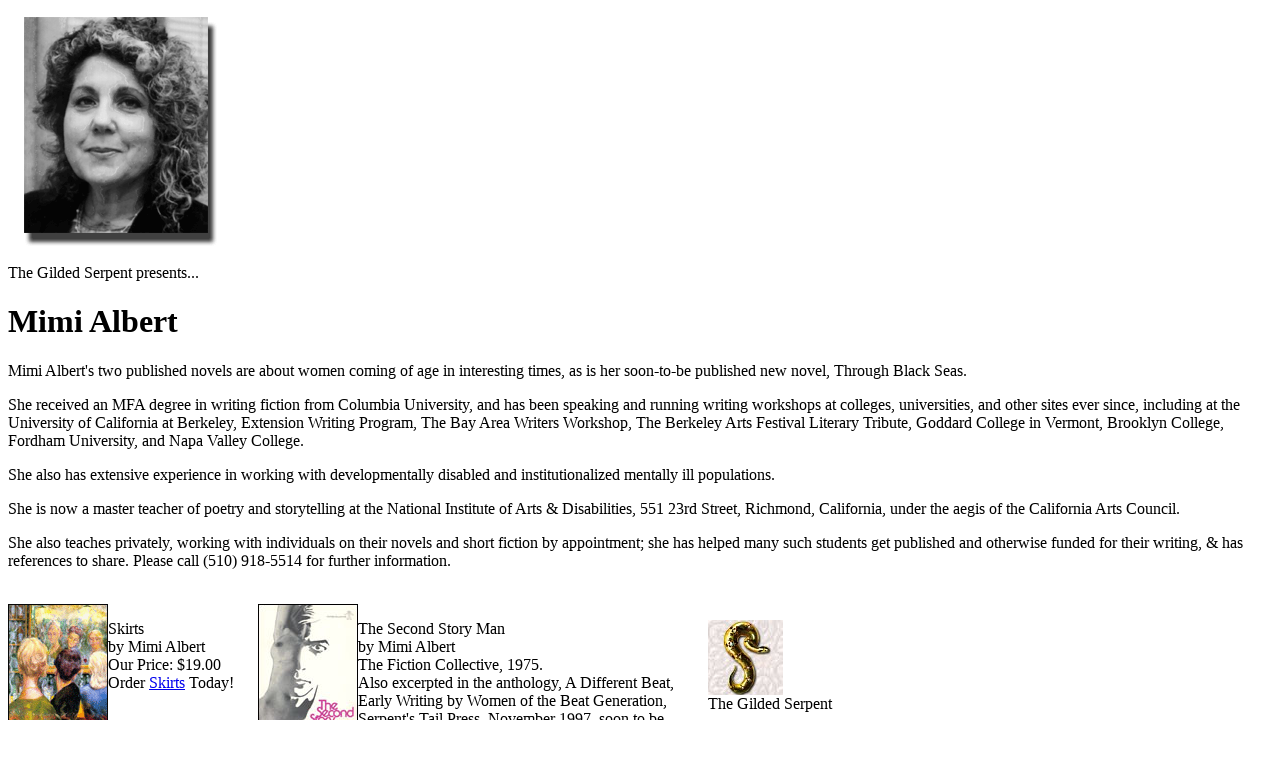

--- FILE ---
content_type: text/html
request_url: https://gildedserpent.com/aboutuspages/MImiAlbert.htm
body_size: 2208
content:
<!DOCTYPE html PUBLIC "-//W3C//DTD XHTML 1.0 Transitional//EN"
    "http://www.w3.org/TR/xhtml1/DTD/xhtml1-transitional.dtd">
<html xmlns="http://www.w3.org/1999/xhtml" lang="en-us" xml:lang="en-us">
<head>
<meta name="generator" content="HTML Tidy for Windows (vers 25 March 2009), see www.w3.org" />
<meta http-equiv="Content-Type" content="text/html; charset=UTF-8" />
<meta name="keywords" content="bellydancer,Berkeley, CA , Mimi Albert" /><!-- used by search engines to find pages-->
<meta name="description" content="The Gilded Serpent's Bio on Mimi Albert" /><!-- displayed in search results under link -->
<!-- TemplateBeginEditable name="doctitle" -->
<title>Mimi Albert for the Gilded Serpent</title>
<!-- TemplateEndEditable -->
<link href="http://www.gildedserpent.com/css/master.css" rel="stylesheet" type="text/css" media="all" />
<link href="http://www.gildedserpent.com/css/bio.css" rel="stylesheet" type="text/css" media="all" />
<link href="http://www.gildedserpent.com/css/print.css" rel="stylesheet" type="text/css" media="print" /><!--[if lte IE 6]>
<link rel="stylesheet" type="text/css" href="../css/ielegacy.css" media="all" />
<![endif]-->
<!--[if gte IE 7]>
<link rel="stylesheet" type="text/css" href="../css/iestandards.css" media="all" />
<![endif]-->
<!-- TemplateBeginEditable name="head" -->

<script type="text/javascript">
//<![CDATA[
if(document.location.protocol=='http:'){
 var Tynt=Tynt||[];Tynt.push('brRUe4q50r4kvKadbi-bpO');Tynt.i={"st":true,"b":true,"su":false,"ap":"Read more:","as":"Copyright 1998-to current date by Gilded Serpent, LLC","ba":["/"],"t":true};
 (function(){var s=document.createElement('script');s.async="async";s.type="text/javascript";s.src='http://tcr.tynt.com/ti.js';var h=document.getElementsByTagName('script')[0];h.parentNode.insertBefore(s,h);})();
}
//]]>
</script><!-- TemplateEndEditable -->
</head>
<body>
<div id="wrapper"><!-- TemplateBeginEditable name="pagecontent" -->
<div id="content">
<div class="biophoto"><img src="http://www.gildedserpent.com/aboutuspages/aboutusgraphics/mimi_new_newer.gif" alt="Mimi Albert" height="240" width="216" /> <!--<p> PhotoCreditGoesHere </p>--></div>
<p class="tagline">The Gilded Serpent presents...</p>
<h1>Mimi Albert</h1>
<!-- <h2> BiographySubtitle </h2> -->
<!-- <p class="sectiontitle">Section Title</p> -->
<p>Mimi Albert's two published novels are about women coming of age in interesting times, as is her soon-to-be published new novel, Through Black Seas.</p>
<p>She received an MFA degree in writing fiction from Columbia University, and has been speaking and running writing workshops at colleges, universities, and other sites ever since, including at the University of California at Berkeley, Extension Writing Program, The Bay Area Writers Workshop, The Berkeley Arts Festival Literary Tribute, Goddard College in Vermont, Brooklyn College, Fordham University, and Napa Valley College.</p>
<p>She also has extensive experience in working with developmentally disabled and institutionalized mentally ill populations.</p>
<p>She is now a master teacher of poetry and storytelling at the National Institute of Arts &amp; Disabilities, 551 23rd Street, Richmond, California, under the aegis of the California Arts Council.</p>
<p>She also teaches privately, working with individuals on their novels and short fiction by appointment; she has helped many such students get published and otherwise funded for their writing, &amp; has references to share. Please call (510) 918-5514 for further information.</p>
<br />
<div class="highlight">
<div style="float:left; height:150px; width:250px;"><img src="http://www.gildedserpent.com/bazaargraphics/mimi%27sskirts.gif" alt="Skirts" width="100" height="144" style="float:left" />
<p style="float:left">Skirts<br />
by Mimi Albert<br />
Our Price: $19.00<br />
Order <a href="http://www.amazon.com/exec/obidos/ASIN/1880909138/thegildedserpent">Skirts</a> Today!</p>
</div>
<div style="float:left;height:154px; width:450px;"><img src="http://www.gildedserpent.com/bazaargraphics/mimi%27s2ndstory.jpg" alt="The Second Story Man" width="100" height="154" style="float:left" />
<p>The Second Story Man<br />
by Mimi Albert<br />
The Fiction Collective, 1975.<br />
Also excerpted in the anthology, A Different Beat, Early Writing by Women of the Beat Generation, Serpent's Tail Press, November 1997. soon to be reprinted</p>
</div>
</div>
<div class="biocontact"><!-- <p>E-mail: <a href="mailto:editor@gildedserpent.com">editor@gildedserpent.com</a> </p> -->
<!-- <p>Web site:<a href="http://www.gildedserpent.com">www.gildedserpent.com</a> </p> --></div>
<!--end biocontact -->
<!--       <div class="articlelist">
                        <h3>Articles on Gilded Serpent by or about bioname</h3>
                        <ul>
                        
                                <li>
                <span class="articledate"> ArticleDate </span> 
                <a href="#"> ArticleTitle </a>
                <span class="articleauthor"> by Author</span><br />
                                        Article description 
                </li>
                
                                <li>
                <span class="articledate"> ArticleDate </span> 
                <a href="#"> ArticleTitle </a>
                <span class="articleauthor"> by Author</span><br />
                                        Article description 
                </li>
                
                <li>
                <span class="articledate"> ArticleDate </span> 
                <a href="#"> ArticleTitle </a>
                <span class="articleauthor"> by Author</span><br />
                                        Article description 
                </li>
                               
                        </ul>
                        
                        
                </div>    --></div>
<!-- end content --><!-- TemplateEndEditable -->
<div id="footer"><!-- #BeginLibraryItem "/Library/footerBio.lbi" -->
<p><a href="http://www.gildedserpent.com/index.html"><img src="http://www.gildedserpent.com/graphics/1asnakebutton.jpg" alt="Go to Home Page" title="Go to Home Page" align="bottom" height="75" width="75" /></a><br />
The Gilded Serpent</p>
<ul>
<li><a href="http://www.gildedserpent.com/index.html">Cover Page</a></li>
<li><a href="http://www.gildedserpent.com/contents.htm">Contents</a></li>
<li><a href="http://www.gildedserpent.com//newsgraphics/ComKaleidoscope.htm">Community Kaleidoscope</a></li>
<li><a href="http://www.gildedserpent.com/articles5/northbeach/newnbhallway.htm">North Beach Memories</a></li>
<li><a href="http://www.gildedserpent.com/let2ed.htm">Letters to the Editor</a></li>
<li><a href="http://www.gildedserpent.com/contents.htm#Comics">Comics</a></li>
<li><a href="http://www.gildedserpent.com/archives/archivecontents.htm">Archives</a></li>
<li><a href="http://www.gildedserpent.com/calendar.htm">Clubs &amp; Calendar</a></li>
<li><a href="http://www.gildedserpent.com/linksnresources.htm">Resources</a></li>
</ul>
<ul>
<li><a href="http://www.gildedserpent.com/aboutus.htm">About Us</a></li>
<li><a href="http://www.gildedserpent.com/editguide.htm">Submission Guidelines</a></li>
<li><a href="http://www.gildedserpent.com/adguidelines.htm">Ad Guidelines</a></li>
<li><a href="http://www.gildedserpent.com/volunteer/volunteer1.htm">Volunteer Opportunities</a></li>
<li><a href="mailto:editor@gildedserpent.com">Contact Editor</a></li>
</ul>
<!--end footer --><!-- #EndLibraryItem --></div>
</div>
<!--end wrapper -->
<script type="text/javascript">
//<![CDATA[
var gaJsHost = (("https:" == document.location.protocol) ? "https://ssl." : "http://www.");
document.write(unescape("%3Cscript src='" + gaJsHost + "google-analytics.com/ga.js' type='text/javascript'%3E%3C/script%3E"));
//]]>
</script><script type="text/javascript">
//<![CDATA[
try {
var pageTracker = _gat._getTracker("UA-6945715-1");
pageTracker._trackPageview();
} catch(err) {}
//]]>
</script>
</body>
</html>